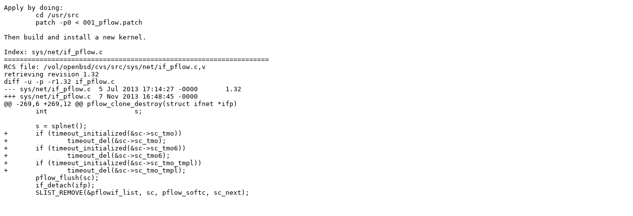

--- FILE ---
content_type: text/x-diff
request_url: https://ftp.rrzn.uni-hannover.de/openbsd/patches/5.4/common/001_pflow.patch
body_size: 803
content:
Apply by doing:
	cd /usr/src
	patch -p0 < 001_pflow.patch

Then build and install a new kernel.

Index: sys/net/if_pflow.c
===================================================================
RCS file: /vol/openbsd/cvs/src/sys/net/if_pflow.c,v
retrieving revision 1.32
diff -u -p -r1.32 if_pflow.c
--- sys/net/if_pflow.c	5 Jul 2013 17:14:27 -0000	1.32
+++ sys/net/if_pflow.c	7 Nov 2013 16:48:45 -0000
@@ -269,6 +269,12 @@ pflow_clone_destroy(struct ifnet *ifp)
 	int			 s;
 
 	s = splnet();
+	if (timeout_initialized(&sc->sc_tmo))
+		timeout_del(&sc->sc_tmo);
+	if (timeout_initialized(&sc->sc_tmo6))
+		timeout_del(&sc->sc_tmo6);
+	if (timeout_initialized(&sc->sc_tmo_tmpl))
+		timeout_del(&sc->sc_tmo_tmpl);
 	pflow_flush(sc);
 	if_detach(ifp);
 	SLIST_REMOVE(&pflowif_list, sc, pflow_softc, sc_next);
